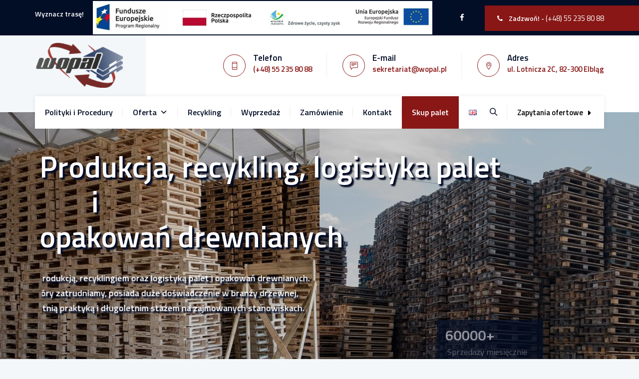

--- FILE ---
content_type: text/plain
request_url: https://www.google-analytics.com/j/collect?v=1&_v=j102&a=2021855096&t=pageview&_s=1&dl=https%3A%2F%2Fwww.wopal.pl%2F&ul=en-us%40posix&dt=Centrum%20Recyklingu%20Palet%20WOPAL%20Sp.%20z%20o.o.&sr=1280x720&vp=1280x720&_u=IEBAAEABAAAAACAAI~&jid=1933010939&gjid=214293519&cid=957529317.1769158799&tid=UA-79253421-1&_gid=2108364600.1769158799&_r=1&_slc=1&z=527953192
body_size: -449
content:
2,cG-S0TQWVCC4S